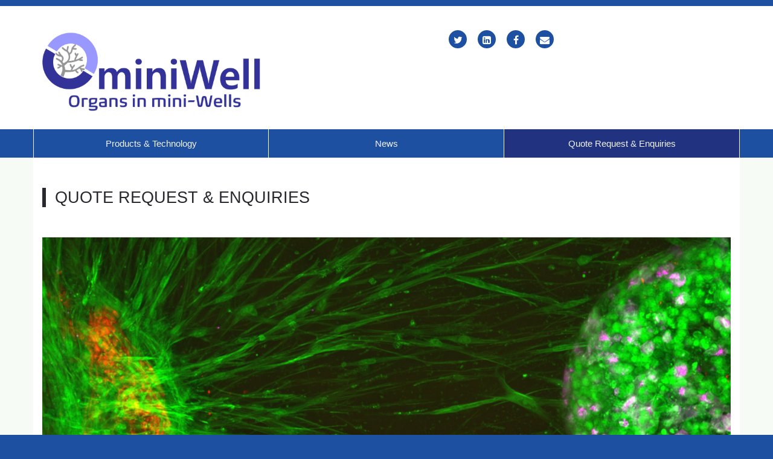

--- FILE ---
content_type: text/html; charset=UTF-8
request_url: https://mail.ominiwell.com/index.php/contact
body_size: 15871
content:
<!DOCTYPE html>
<!--[if lt IE 7]>      <html class="no-js lt-ie9 lt-ie8 lt-ie7" lang="en"> <![endif]-->
<!--[if IE 7]>         <html class="no-js lt-ie9 lt-ie8" lang="en"> <![endif]-->
<!--[if IE 8]>         <html class="no-js lt-ie9" lang="en"> <![endif]-->
<!--[if gt IE 8]><!--> <html class="no-js" lang="en"> <!--<![endif]-->
    <head>
        <meta http-equiv="X-UA-Compatible" content="IE=edge,chrome=1">
        
<title>Quote Request &amp; Enquiries :: OminiWell</title>

<meta http-equiv="content-type" content="text/html; charset=UTF-8"/>
<meta name="generator" content="concrete5 - 8.5.2"/>
<meta name="msapplication-TileImage" content="https://mail.ominiwell.com/application/files/4616/0345/5544/logo_round.png"/>
<meta name="msapplication-TileColor" content="rgb(50, 46, 97)"/>
<meta name="theme-color" content="rgb(50, 46, 97)"/>
<link rel="shortcut icon" href="https://mail.ominiwell.com/application/files/4616/0345/5544/logo_round.png" type="image/x-icon"/>
<link rel="icon" href="https://mail.ominiwell.com/application/files/4616/0345/5544/logo_round.png" type="image/x-icon"/>
<link rel="apple-touch-icon" href="https://mail.ominiwell.com/application/files/4616/0345/5544/logo_round.png"/>
<link rel="canonical" href="https://mail.ominiwell.com/index.php/contact">
<script type="text/javascript">
    var CCM_DISPATCHER_FILENAME = "/index.php";
    var CCM_CID = 195;
    var CCM_EDIT_MODE = false;
    var CCM_ARRANGE_MODE = false;
    var CCM_IMAGE_PATH = "/concrete/images";
    var CCM_TOOLS_PATH = "/index.php/tools/required";
    var CCM_APPLICATION_URL = "https://mail.ominiwell.com";
    var CCM_REL = "";
    var CCM_ACTIVE_LOCALE = "en_US";
</script>

<style type="text/css" data-area-style-area-handle="Header Navigation" data-style-set="75">.ccm-custom-style-headernavigation{color:rgb(31, 17, 58)}</style><style type="text/css" data-area-style-area-handle="Header Site Title" data-block-style-block-id="359" data-style-set="99">.ccm-custom-style-container.ccm-custom-style-headersitetitle-359{font-size:-15px;color:rgb(7, 51, 15);border-width:171px}</style><style type="text/css" data-area-style-area-handle="Header Navigation" data-block-style-block-id="332" data-style-set="90">.ccm-custom-style-container.ccm-custom-style-headernavigation-332{background-color:rgb(19, 13, 56);font-size:15px;color:rgb(12, 7, 88);margin-top:35px;margin-right:1px;padding-bottom:4px}</style><style type="text/css" data-area-style-area-handle="Global Navigation" data-block-style-block-id="1313" data-style-set="155">.ccm-custom-style-container.ccm-custom-style-globalnavigation-1313{font-size:15px}</style>
<link href="/concrete/css/font-awesome.css?ccm_nocache=c2f810f838c393a212b03734e81cad1b159e6ccc" rel="stylesheet" type="text/css" media="all">
<script type="text/javascript" src="/concrete/js/jquery.js?ccm_nocache=c2f810f838c393a212b03734e81cad1b159e6ccc"></script>
<link href="/concrete/blocks/share_this_page/view.css?ccm_nocache=c2f810f838c393a212b03734e81cad1b159e6ccc" rel="stylesheet" type="text/css" media="all">
<link href="/packages/ab_contact_form/blocks/ab_contact_form/view.css?ccm_nocache=7e68f5ea4662b52d6dd3adf411bda0f588311e50" rel="stylesheet" type="text/css" media="all">
<link href="/concrete/blocks/social_links/view.css?ccm_nocache=c2f810f838c393a212b03734e81cad1b159e6ccc" rel="stylesheet" type="text/css" media="all">

        <meta name="viewport" content="width=device-width, initial-scale=1">
        <link rel="stylesheet" href="/packages/theme_stucco/themes/stucco/css/bootstrap-theme.min.css">
        <link rel="stylesheet" href="/packages/theme_stucco/themes/stucco/css/bootstrap.css">
        <link href="/application/files/cache/css/stucco/main.css?ts=1608101201" rel="stylesheet" type="text/css" media="all">
        <script src="/packages/theme_stucco/themes/stucco/js/vendor/modernizr-2.8.3-respond-1.4.2.min.js"></script>
    </head>
    <body class="contact">
    	<div class="ccm-page page-type-page page-template-full">
        <!--[if lt IE 8]>
            <p class="browserupgrade">You are using an <strong>outdated</strong> browser. Please <a href="http://browsehappy.com/">upgrade your browser</a> to improve your experience.</p>
        <![endif]-->

        <a class="skip-link screen-reader-text" href="#main-content">Skip to content</a>		<!-- Header -->
		<div id="header-content" class="header-container">
            <header class="header-content-inner clearfix" role="banner">
                <div class="header-logo col-xs-9 col-sm-6 col-md-4">
					

    <a href="https://www.ominiwell.com/index.php" ><picture><!--[if IE 9]><video style='display: none;'><![endif]--><source srcset="/application/files/thumbnails/large/9916/0380/2745/Ominiwell_logo_v8.png" media="(min-width: 900px)"><source srcset="/application/files/thumbnails/medium/9916/0380/2745/Ominiwell_logo_v8.png" media="(min-width: 768px)"><source srcset="/application/files/thumbnails/small/9916/0380/2745/Ominiwell_logo_v8.png"><!--[if IE 9]></video><![endif]--><img src="/application/files/thumbnails/small/9916/0380/2745/Ominiwell_logo_v8.png" alt="" class="ccm-image-block img-responsive bID-966"></picture></a>
				</div>
				<div class="header-conctens col-sm-6 col-md-8">
					<div class="row">
						<div class="header-navi clearfix">
							<div
class="ccm-custom-style-headernavigation"
>
</div>						</div>
						<div class="header-search clearfix">
							

    
<div class="ccm-block-share-this-page">
    <ul class="list-inline">
            <li>
            <a href="https://twitter.com/intent/tweet?url=https%3A%2F%2Fmail.ominiwell.com%2Findex.php%2Fcontact" target="_blank" rel="noopener noreferrer" aria-label="Twitter"><i class="fa fa-twitter" aria-hidden="true" title="Twitter"></i></a>
        </li>
            <li>
            <a href="https://www.linkedin.com/shareArticle?mini-true&amp;url=https%3A%2F%2Fmail.ominiwell.com%2Findex.php%2Fcontact&amp;title=Quote+Request+%26+Enquiries" target="_blank" rel="noopener noreferrer" aria-label="LinkedIn"><i class="fa fa-linkedin-square" aria-hidden="true" title="LinkedIn"></i></a>
        </li>
            <li>
            <a href="https://www.facebook.com/sharer/sharer.php?u=https%3A%2F%2Fmail.ominiwell.com%2Findex.php%2Fcontact" target="_blank" rel="noopener noreferrer" aria-label="Facebook"><i class="fa fa-facebook" aria-hidden="true" title="Facebook"></i></a>
        </li>
            <li>
            <a href="mailto:?body=Check%20out%20this%20article%20on%20OminiWell%3A%0A%0AQuote%20Request%20%26%20Enquiries%0Ahttps%3A%2F%2Fmail.ominiwell.com%2Findex.php%2Fcontact&amp;subject=Thought%20you%27d%20enjoy%20this%20article." target="_blank" rel="noopener noreferrer" aria-label="Email"><i class="fa fa-envelope" aria-hidden="true" title="Email"></i></a>
        </li>
        </ul>
</div>

						</div>
					</div>
				</div>
			</header>
			<!-- Global Navigation -->
			<div class="global-navi">
				

        <div class="ccm-custom-style-container ccm-custom-style-globalnavigation-1313 ccm-block-custom-template-stucco-global-nav-animenu"
            >
    
	<div class="container">
		<div class="row no-gutter">
			<div class="global-navi-wrapper">
				<nav class="animenu" role="navigation">
					<div class="button-wrapper">
						<button class="animenu__toggle">
							<span class="animenu__toggle__bar"></span>
							<span class="animenu__toggle__bar"></span>
							<span class="animenu__toggle__bar"></span>
						</button>
					</div>
<ul class="animenu__nav"><li class=""><a href="https://mail.ominiwell.com/index.php/Technology" target="_self" class="">Products &amp; Technology</a></li><li class=""><a href="https://mail.ominiwell.com/index.php/news-2" target="_self" class="">News</a></li><li class="nav-selected nav-path-selected"><a href="https://mail.ominiwell.com/index.php/contact" target="_self" class="nav-selected nav-path-selected">Quote Request &amp; Enquiries</a></li></ul>				</nav>
			</div>
		</div>
	</div>


    </div>
			</div><!-- //Global Navigation -->
        </div><!-- //Headerー -->

		<!--  Main Contents -->
		<div id="main-content" class="main-container">
			<div class="main-content-inner clearfix">
								<main role="main">
					<article>
						

<div class="container"><div class="row"><div class="col-sm-12">    <h1  class="page-title">Quote Request &amp; Enquiries</h1>
</div></div></div>

<div class="container"><div class="row"><div class="col-sm-12">    <picture><!--[if IE 9]><video style='display: none;'><![endif]--><source srcset="/application/files/thumbnails/large/8916/0423/7707/app-horizon_2.png" media="(min-width: 900px)"><source srcset="/application/files/thumbnails/medium/8916/0423/7707/app-horizon_2.png" media="(min-width: 768px)"><source srcset="/application/files/thumbnails/small/8916/0423/7707/app-horizon_2.png"><!--[if IE 9]></video><![endif]--><img src="/application/files/thumbnails/small/8916/0423/7707/app-horizon_2.png" alt="" class="ccm-image-block img-responsive bID-1318"></picture>
</div></div></div>

<div class="container"><div class="row"><div class="col-sm-12">    <h2>Enquire about OminiWell 3D culture platforms.</h2>

</div></div></div>

<div class="container"><div class="row"><div class="col-sm-12">    <div class="row"><div class="col-sm-6">

    <div class="row"><div class="col-sm-12">

    
<script type="text/javascript">
    var js_strings = JSON.parse('{"js_required":"Required","js_errors":"Errors found:","js_submit_error":"Please make sure the form is filled in correctly","js_response_error":"Form response failure, form might not have been sent","js_success":"Your message has been sent. Thank you."}');
</script>


<div class="row  contact-form-block" id="contact-form-1333">
    <div class="form-group">
        <div id="spinner_img1333" class="spinner-img hidden"><img src="/packages/ab_contact_form/blocks/ab_contact_form/images/spinner.gif" /></div>
        <div id="success1333" class="success hidden"></div>
        <div id="errors1333" class="errors hidden"></div>
    </div>
        
    <form id="contact_form1333" 
        class="contact-form" 
        enctype="multipart/form-data" 
        action="https://mail.ominiwell.com/index.php/contact/submit/1764739555%3Aad4499fc1e791b9b756d3dbdabd36473/1333" 
        method="post" 
        accept-charset="utf-8">
        
        <h2>Contact Form</h2>
        
        <input type="hidden" name="bUID" data-buid="1333" data-popup="0">
        
        <div class="form-group"><label for="name1333" class="control-label">Name<span class="need">Required</span></label><input type="text" id="name1333" name="name1333" value="" maxlength="60" required="required" data-tag="name" class="form-control ccm-input-text" /><div id="tip-name1333" class="tip-name tip">Your name 2-60 characters</div><div id="error-name1333" class="error-name tip hidden">Name must be 2 to 60 characters</div></div><div class="form-group"><label for="email1333" class="control-label">Email<span class="need">Required</span></label><input type="text" id="email1333" name="email1333" value="" maxlength="100" required="required" data-tag="email" class="form-control ccm-input-text" /><div id="tip-email1333" class="tip-email tip">Your email 8-100 latin characters</div><div id="error-email1333" class="error-email tip hidden">Email entered incorrectly</div></div><div class="form-group"><label for="message1333" class="control-label">Message<span class="need">Required</span></label><textarea id="message1333" name="message1333" rows="3" required="required" data-tag="message" class="form-control"></textarea><div id="tip-message1333" class="tip-message tip">Your message 10-1000 characters</div><div id="error-message1333" class="error-message tip hidden">Message must be 10 to 1000 characters</div></div><div class="form-group"><input type="submit" class="button btn ccm-input-submit" id="submit1333" name="submit1333" value="Send" /></div>    </form>
</div>

</div></div>
</div><div class="col-sm-6">

    <picture><!--[if IE 9]><video style='display: none;'><![endif]--><source srcset="/application/files/thumbnails/large/9316/0380/2755/contact_info.png" media="(min-width: 900px)"><source srcset="/application/files/thumbnails/medium/9316/0380/2755/contact_info.png" media="(min-width: 768px)"><source srcset="/application/files/thumbnails/small/9316/0380/2755/contact_info.png"><!--[if IE 9]></video><![endif]--><img src="/application/files/thumbnails/small/9316/0380/2755/contact_info.png" alt="" class="ccm-image-block img-responsive bID-1327"></picture>


    <h4>&nbsp;</h4>

<h4><span class="title-bold"><a href="mailto:info@ominiwell.com">info@ominiwell.com</a></span></h4>

<h4>Enterprise Hub, 9 Light Square, Adelaide, SA 5000</h4>

</div></div>
</div></div></div>

    <hr/>


<div class="container"><div class="row"><div class="col-sm-12">    <div class="row"><div class="col-sm-2"></div><div class="col-sm-4"></div><div class="col-sm-6"></div></div>
</div></div></div>					</article>
				</main>
							</div>
		</div><!-- // Main Contents -->


		<!-- Footer -->
		<div class="footer-container">
			<footer class="footer-content-inner" role="contentinfo">
				<div class="container">
					<div class="row">
						<!-- Footer Navigation -->
						<div class="footer-nav col-sm-6">
							

    <p><a href="https://ominiwell.com/">Home</a></p>

<p><a href="https://ominiwell.com/index.php/Technology">Products</a></p>

<p><a href="https://ominiwell.com/index.php/news-2">News</a></p>

<p><a href="https://ominiwell.com/index.php/contact">Contact</a></p>

						</div><!-- //Footer Navigation -->
						<!-- Social Button -->
						<div class="social-button col-sm-6">
							<nav>
								

    
<div id="ccm-block-social-links305" class="ccm-block-social-links">
    <ul class="list-inline">
                <li>
                <a target="_blank" rel="noopener noreferrer" href="https://twitter.com/OminiWell"
                    aria-label="Twitter"><i class="fa fa-twitter" aria-hidden="true" title="Twitter"></i></a>
            </li>
                    <li>
                <a target="_blank" rel="noopener noreferrer" href="https://www.linkedin.com/company/ominiwell/"
                    aria-label="LinkedIn"><i class="fa fa-linkedin-square" aria-hidden="true" title="LinkedIn"></i></a>
            </li>
                    <li>
                <a target="_blank" rel="noopener noreferrer" href="https://www.facebook.com/groups/ominiwell/"
                    aria-label="Facebook"><i class="fa fa-facebook" aria-hidden="true" title="Facebook"></i></a>
            </li>
            </ul>
</div>

							</nav>
						</div><!-- //Social Button -->
						<div class="copyright col-sm-12">
							

    <p>This website and its content is copyright of OminiWell Pty Ltd.</p>

						</div>
						<div id="scroll-page-top">
							<a href="#container" class="top">Back to Top</a>
						</div>
					</div>
				</div>
								<span id="ccm-account-menu-container"></span>
							</footer>
		</div><!-- //Footer -->

    	</div>

		<script type="text/javascript" src="/concrete/js/bootstrap/tooltip.js?ccm_nocache=c2f810f838c393a212b03734e81cad1b159e6ccc"></script>
<script type="text/javascript" src="/concrete/js/picturefill.js?ccm_nocache=c2f810f838c393a212b03734e81cad1b159e6ccc"></script>
<script type="text/javascript" src="/concrete/blocks/image/view.js?ccm_nocache=c2f810f838c393a212b03734e81cad1b159e6ccc"></script>
<script type="text/javascript" src="/packages/theme_stucco/blocks/autonav/templates/stucco_global_nav_animenu/view.js?ccm_nocache=c2f810f838c393a212b03734e81cad1b159e6ccc"></script>
<script type="text/javascript" src="/packages/ab_contact_form/blocks/ab_contact_form/view.js?ccm_nocache=7e68f5ea4662b52d6dd3adf411bda0f588311e50"></script>

        <script src="/packages/theme_stucco/themes/stucco/js/main.js"></script>

    </body>
</html>


--- FILE ---
content_type: text/css
request_url: https://mail.ominiwell.com/packages/ab_contact_form/blocks/ab_contact_form/view.css?ccm_nocache=7e68f5ea4662b52d6dd3adf411bda0f588311e50
body_size: 3910
content:
div.contact .button {
    width: 200px;
    height: 40px;
    padding: 10px;
    margin: 0 auto;
    outline: none;
    text-decoration: none;
}

div.contact-form-block {
    position: relative;
    background-color: #ffffff;
    margin: 10px auto;
    padding: 10px 20px;
    border: 1px solid #cccccc;
    border-radius: 10px;
}

div.contact-form-block label {
    display: inline-block;
    text-align: left;
    margin: 0 auto;
}

div.contact-form-block .need {
    display: inline-block;
    text-align: left;
    margin: 0 auto;
    margin-left: 20px;
    color: #363636;
    font-size: 0.8em;
    font-weight: 400;
    opacity: 0.5;
}

div.contact-form-block input, div.contact-form-block textarea {
    border: 1px solid #cccccc;
    background-color: #ffffff;
}

div.contact-form-block input:hover, div.contact-form-block textarea:hover {
    border: 1px solid #0099ff;
    box-shadow: 0 0 5px #0099ff !important;
    transition: all .2s linear 0s;
}

div.contact-form-block input:focus, div.contact-form-block textarea:focus {
    border: 1px solid #0099ff;
}

div.contact-form-block input.problem, div.contact-form-block textarea.problem {
    background-color: #ffddcc;
}

.g-recaptcha > div {
    display: block;
    margin: 0 auto;
}

div.contact-form-block img {
    display: block;
    border: 1px solid #696969;
    margin: 0 auto 0 0 !important;
    margin-bottom: 0 !important;
    border-radius: 5px;
}

div.contact-form-block img:hover {
    border: 1px solid #0099ff;
    box-shadow: 0 0 5px #0099ff !important;
    transition: all .2s linear 0s;
}

div.contact-form-block hr {
    margin-top: 20px;
    margin-bottom: 0;
    border-bottom: 1px dashed #696969;
}

div.form-group .tip {
    display: block;
    text-align: left;
    font-size: 0.75em;
    margin-top: 5px;
}

.spinner-img {
    display: block;
    width: 40px;
    height: 40px;
}

.spinner-img img {
    border: none !important;
}

.error-name, .error-email, .error-message, .error-code {
    color: #ff4100;
}

.errors ul {
    list-style-type: square;
}

.errors {
    display: block;
    width: 100%;
    color: #ff4100;
    font-size: 0.8em;
}

.errors p {
    font-weight: 700;
}

.success p {
    display: block;
    color: #0099ff;
    font-size: 0.9em;
    font-weight: 700;
}

div.contact-form-block .button {
    color: #ffffff;
    background-color: #0099ff;
    font-weight: bold;
    display: block;
    text-align: center;
    margin: 0 auto;
    outline: none;
}

div.contact-form-block .button:hover {
    color: #ffffff;
    box-shadow: 5px 5px 5px #333333 !important;
    transition: all .2s linear 0s;
}

/**
 * Fade-zoom animation for first dialog
 */

/* start state */
.my-mfp-zoom-in .contact-form-block {
    width: auto;
    max-width: 500px;
    
	opacity: 0;

	-webkit-transition: all 0.2s ease-in-out; 
	-moz-transition: all 0.2s ease-in-out; 
	-o-transition: all 0.2s ease-in-out; 
	transition: all 0.2s ease-in-out; 



	-webkit-transform: scale(0.8); 
	-moz-transform: scale(0.8); 
	-ms-transform: scale(0.8); 
	-o-transform: scale(0.8); 
	transform: scale(0.8); 
}

/* animate in */
.my-mfp-zoom-in.mfp-ready .contact-form-block {
	opacity: 1;

	-webkit-transform: scale(1); 
	-moz-transform: scale(1); 
	-ms-transform: scale(1); 
	-o-transform: scale(1); 
	transform: scale(1); 
}

/* animate out */
.my-mfp-zoom-in.mfp-removing .contact-form-block {
	-webkit-transform: scale(0.8); 
	-moz-transform: scale(0.8); 
	-ms-transform: scale(0.8); 
	-o-transform: scale(0.8); 
	transform: scale(0.8); 

	opacity: 0;
}

/* Dark overlay, start state */
.my-mfp-zoom-in.mfp-bg {
	opacity: 0;
	-webkit-transition: opacity 0.3s ease-out; 
	-moz-transition: opacity 0.3s ease-out; 
	-o-transition: opacity 0.3s ease-out; 
	transition: opacity 0.3s ease-out;
}
/* animate in */
.my-mfp-zoom-in.mfp-ready.mfp-bg {
	opacity: 0.8;
}
/* animate out */
.my-mfp-zoom-in.mfp-removing.mfp-bg {
	opacity: 0;
}


--- FILE ---
content_type: text/javascript
request_url: https://mail.ominiwell.com/packages/ab_contact_form/blocks/ab_contact_form/view.js?ccm_nocache=7e68f5ea4662b52d6dd3adf411bda0f588311e50
body_size: 9105
content:
/**
 * ab_contact_form package for Concrete5
 * concrete5.org marketplace license
 * Copyright Copyright 2017-2018, Alex Borisov
 *
 * @author Alex Borisov <linuxoidoz@gmail.com>
 * @package Concrete\Package\ab_contact_form
 */

$(function(){
    $('.contact-form').submit(function(e){
        bUID = $(this).find('input[name=bUID]').data("buid");
        popup = $(this).find('input[name=bUID]').data("popup");
        e.preventDefault();
        e.stopPropagation();
        submitContactForm(bUID, popup);
    });

    $('.contact-form-a').on('click', function(e) {
        bUID = $(this).data("buid");
        var form = $('#contact_form'+bUID);
        popup = form.find('input[name=bUID]').data("popup");
        
        if (popup == true) {
            form.removeClass("hidden");
            form[0].reset();
            form.find('.problem').removeClass("problem");
            form.find('[id^="tip-"]').removeClass("hidden");
            form.find('[id^="error-"]').addClass("hidden");
            $('#success'+bUID).empty();
            $('#errors'+bUID).empty();
            if ($('#captcha_img'+bUID).length) {
                $('#captcha_img'+bUID).attr('src', $('#captcha_img'+bUID).attr('src').replace(/([?&]nocache=)(\d+)/, '$1' + ((new Date()).getTime())));
            }
            else if ($('.ccm-captcha-image')[0]) {
                $('.ccm-captcha-image').trigger("click");
            }
            
            e.preventDefault();
            $.magnificPopup.open({
                items: {
                    src: '#contact-form-'+bUID,
                    type: 'inline',
                },
                focus: '#name'+bUID,
                alignTop: false,
                fixedContentPos: 'auto',
                fixedBgPos: true,
                overflowY: 'auto',
                closeBtnInside: true,
                preloader: false,
                midClick: true,
                removalDelay: 300,
                mainClass: 'my-mfp-zoom-in',

                callbacks: {
                    beforeOpen: function() {
                        if($(window).width() < 700) {
                            this.st.focus = false;
                        } else {
                            this.st.focus = '#name'+bUID;
                        }
                    }
                }
            });
        }
    });
    
    $('.contact-form input[type=text], textarea').on('change invalid', function() {
        var textfield = $(this).get(0);
        textfield.setCustomValidity('');
        if (!textfield.validity.valid) {
            textfield.setCustomValidity(js_strings.js_required);  
        }
    });
    
    $('.contact-form input[type=text], textarea').hover(function() {
        $(this).attr('title', js_strings.js_required);
    });
    
    $('.contact-form input[type=text]').on('blur', function(e) {
        switch($(this).data("tag")) {
            case 'name':
                validate_contact_name(e);
                break;
            case 'email':
                validate_contact_email(e);
                break;
            case 'code':
                validate_contact_code(e);
                break;
        } 
    });
    
    $('.contact-form textarea').on('blur', function(e) {
        validate_contact_message(e);
    });
    $('.contact-form textarea').attr('maxlength', '1000'); 
    
});

function submitContactForm(bUID, popup) {
    $('#success'+bUID).empty();
    $('#errors'+bUID).empty();
    
    var post_data = {
    'name': $('#name'+bUID).val(),
    'email': $('#email'+bUID).val(),
    'message': $('#message'+bUID).val(),
    'ccmCaptchaCode': $('#code'+bUID).val(),
    'buid': bUID,
    'g-recaptcha-response': ($('.g-recaptcha')[0]? grecaptcha.getResponse() : null),
    };
    
    $('#spinner_img'+bUID).removeClass("hidden");
    $.ajax({
        dataType: "json",
        type: "post",
        data: post_data,
        url:   $('#contact_form'+bUID).attr('action'),
        success: function(response) {
            $('#error_list'+bUID).empty();
            $('#spinner_img'+bUID).addClass("hidden");
            if (typeof response !== 'undefined' && response.length > 0) {
                if (response[0] == "success") {
                    $('#errors'+bUID).addClass("hidden");
                    $('#success'+bUID).removeClass("hidden");
                    $('#success'+bUID).append('<p>' + js_strings.js_success + '</p>');
                    $('#contact_form'+bUID)[0].reset();
                    if (popup == true) {
                        $('#contact_form'+bUID).addClass("hidden");
                    }
                    $('.ccm-captcha-image').trigger("click");
                    ConcreteAlert.notify({
                        title: js_strings.js_success,
                        message: ""
                    });                    
                }
                else {
                    $('#success'+bUID).addClass("hidden");
                    $('#errors'+bUID).removeClass("hidden");
                    $('#errors'+bUID).append('<p>' + js_strings.js_errors + '</p>');
                    $('#errors'+bUID).append('<ul id="error_list'+bUID+'"></ul>');
                    $.each(response, function(i, v){
                        if (i > 0) {
                            $('#error_list'+bUID).append('<li>' + v + '</li>');
                        }
                    });
                    $('#errors'+bUID).append('<hr />');
                    ConcreteAlert.error({
                        title: js_strings.js_errors,
                        message: js_strings.js_submit_error
                    });                    
                }
            } 
            else {
                $('#success'+bUID).addClass("hidden");
                $('#errors'+bUID).removeClass("hidden");
                $('#errors'+bUID).append('<p>' + js_strings.js_errors + '</p>');
                $('#errors'+bUID).append('<p>' + js_strings.js_response_error + '</p>');
                ConcreteAlert.error({
                    title: js_strings.js_errors,
                    message: js_strings.js_response_error
                });
            }
        },
        error: function(jqXHR, textStatus, errorThrown) {
            $('#spinner_img'+bUID).addClass("hidden");
            $('#success'+bUID).addClass("hidden");
            $('#errors'+bUID).removeClass("hidden");
            $('#errors'+bUID).append('<p>' + js_strings.js_errors + '</p>');
            $('#errors'+bUID).append('<p>' + errorThrown + '</p>');
            ConcreteAlert.error({
                title: js_strings.js_errors,
                message: errorThrown
            });                    
        },
    });
    
    $('#contact_form'+bUID+' input').blur();
    if ($('.g-recaptcha')[0]) {
        grecaptcha.reset();
    };
    
}

function validate_contact_name(e) {
    var el = $('#'+e.target.id);
    var id = e.target.id;
    var v = $('#'+e.target.id).val();
    if (!v || v.length < 2 || v.length > 60) {
        $('#error-'+id).removeClass("hidden");
        $('#tip-'+id).addClass("hidden");
        $(el).addClass("problem");
        return false;
    }
    else {
        $('#error-'+id).addClass("hidden");
        $('#tip-'+id).removeClass("hidden");
        $(el).removeClass("problem");
        return true;
    }
}
    
function validate_contact_email(e) {
    var el = $('#'+e.target.id);
    var id = e.target.id;
    var v = $('#'+e.target.id).val();
    var email = /^([_a-zA-Z0-9-]+)(\.[_a-zA-Z0-9-]+)*@([a-zA-Z0-9-]+)(\.[a-zA-Z0-9-]+)*(\.[a-zA-Z]{2,10})$/;
    if (!email.test(v) || v.length < 8 || v.length > 100) {
        $('#error-'+id).removeClass("hidden");
        $('#tip-'+id).addClass("hidden");
        $(el).addClass("problem");
        return false;
    }
    else {
        $('#error-'+id).addClass("hidden");
        $('#tip-'+id).removeClass("hidden");
        $(el).removeClass("problem");
        return true;
    }
}
    
function validate_contact_message(e) {
        var el = $('#'+e.target.id);
        var id = e.target.id;
        var v = $('#'+e.target.id).val();
        if (!v || v.length < 10 || v.length > 1000) {
            $('#error-'+id).removeClass("hidden");
            $('#tip-'+id).addClass("hidden");
            $(el).addClass("problem");
            return false;
        }
        else {
            $('#error-'+id).addClass("hidden");
            $('#tip-'+id).removeClass("hidden");
            $(el).removeClass("problem");
            return true;
        }
}
    
function validate_contact_code(e) {
        var el = $('#'+e.target.id);
        var id = e.target.id;
        var v = $('#'+e.target.id).val();
        if (!v || v.length < 4 || v.length > 6) {
            $('#error-'+id).removeClass("hidden");
            $('#tip-'+id).addClass("hidden");
            $(el).addClass("problem");
            return false;
        }
        else {
            $('#error-'+id).addClass("hidden");
            $('#tip-'+id).removeClass("hidden");
            $(el).removeClass("problem");
            return true;
        }
}

    

